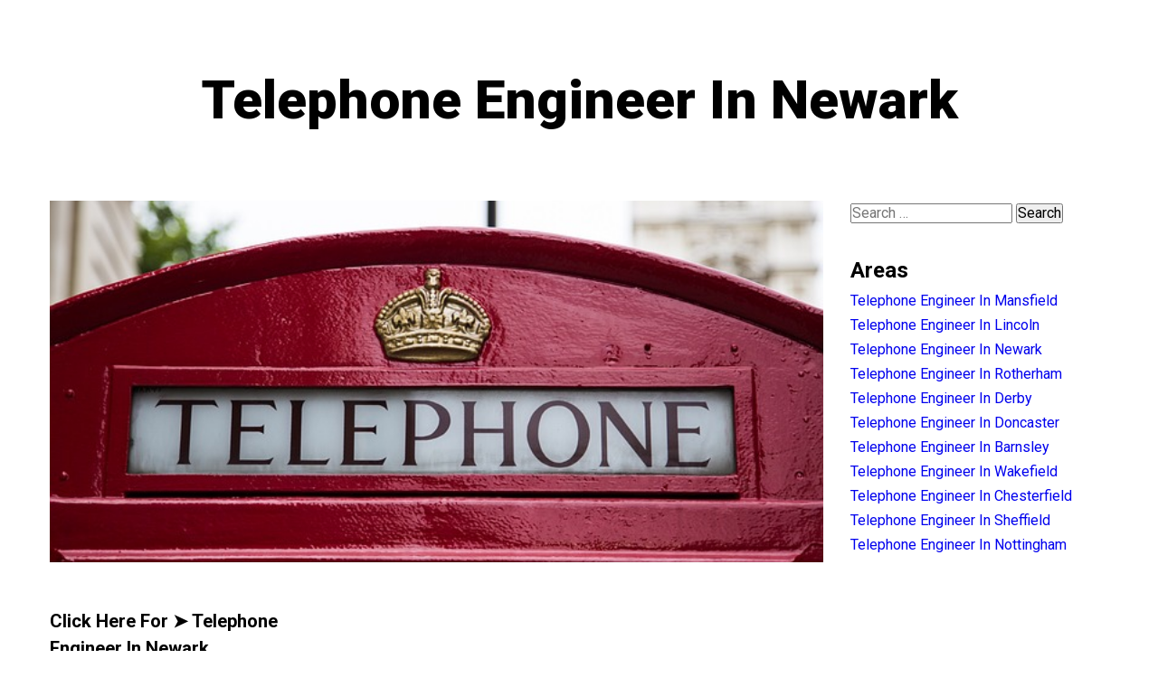

--- FILE ---
content_type: text/css
request_url: https://www.phoneengineers.co.uk/wp-content/themes/directory-wp/assets/css/main.css?ver=6.9
body_size: 2185
content:
* {
    margin: 0;
    padding: 0;
    /* overflow-x: hidden; */
}

a {
    text-decoration: none;
}

ul {
    list-style: none;
}

.container {
    width: 1170px;
    margin: 0 auto;
}

body {
    font-family: 'Roboto', sans-serif;
    font-size: 16px;
    font-weight: 400;
    line-height: 1.7;
    color: #000;
}

img {
    max-width: 100%;
}

h1,
h2,
h3,
h4,
h5,
h6 {
    font-weight: 700;

}

.directory-page-content.post-content-d h1,
.directory-page-content.post-content-d h2,
.directory-page-content.post-content-d h3,
.directory-page-content.post-content-d h4,
.directory-page-content.post-content-d h5,
.directory-page-content.post-content-d h6,
.directory-page-content.post-content-d ul,
.directory-page-content.post-content-d ol {
    margin-bottom: 20px;
}

.pages-image-section.tags-image-section {
    margin-bottom: 50px;
}



.header-area {
    margin: 60px 0;
    text-align: center;
}

.site-title h1 {
    font-size: 60px;
    text-transform: capitalize;
    font-weight: 900;
}

.site-desc h2 {
    font-size: 24px;
}

.site-desc {
    margin-top: 20px;
}

.middle-area {
    margin: 50px 0;
    display: grid;
}

.homepage-extra-text p {
    font-size: 20px;
}

/* homepage new css */
/* new css */
/* menu */
.mainmenu li {
    display: inline-block;
    margin-left: 25px;
    position: relative;
}

.mainmenu li a {
    display: block;
    padding: 16px 0;
    font-weight: 700;
    font-size: 20px;
    text-transform: capitalize;
    color: #000;
    transition: all ease-out .4s;
}


/* ===== */


.mainmenu li ul {
    position: absolute;
    left: 0;
    top: 100px;
    background: #fff;
    width: 200px;
    z-index: 5;
    opacity: 0;
    visibility: hidden;
    transition: .5s;
    box-shadow: 0 3px 12px 0 rgba(0, 0, 0, .1);
}

.mainmenu li ul li a {
    padding: 10px 20px;
    text-transform: capitalize;
    transition: .5s;
    font-weight: 500;
    color: #2E2751;
    text-align: left;
}

.mainmenu li ul li {
    display: block;
    margin-left: 0;
}

.mainmenu li:hover ul {
    opacity: 1;
    visibility: visible;
    top: 74px;
}

.mainmenu li ul li {
    border-bottom: 1px solid #e8e8e8;
}

.mainmenu li ul li:last-of-type {
    border-bottom: 0px solid #e8e8e8;
}

.mainmenu li:hover>a {
    color: #333;
}



/* second level */
.mainmenu li:hover ul ul {
    visibility: hidden;
    opacity: 0;
}

.mainmenu ul li ul {
    left: 200px;
}

.mainmenu ul li:hover>ul {
    top: 0;
    visibility: visible;
    opacity: 1;
}

.mobile-menu {
    display: none;
}

.mobile-menu.mean-container {
    display: block;
    /* position: absolute;
    top: 8px;
    right: 0; */
    width: 100%;
}

.slicknav_menu {
    display: none;
}

.directory-responsive-menu .slicknav_menu {
    background: #000;
}

.directory-responsive-menu .slicknav_btn {
    background-color: transparent;
    padding: 5px;
    float: left;
}


.mainmenu li ul li:hover>a {
    background: #333;
    color: #fff;
}

/* menu end*/

.main-area {
    display: grid;
    grid-template-columns: 3fr 1fr;
    grid-column-gap: 30px;
}

.homepage-single-image {
    display: grid;
    justify-content: center;
}

.homepage-single-image img {
    width: 100%;
    height: auto;
}

.homepage-extra-text {
    margin: 50px 0;
}

.homepage-extra-text p {
    margin-bottom: 15px;
}

.directory_wp.widget {
    margin-bottom: 30px;
}

.directory-section-title {
    margin-bottom: 60px;
    text-align: center;
    font-size: 35px;
    text-transform: capitalize;
}

.directory-latest-posts-area {
    display: grid;
    grid-template-columns: repeat(3, 1fr);
    grid-column-gap: 30px;
    grid-row-gap: 30px;
}

.directory-latest-post-title a {
    font-size: 20px;
    color: #000;
    line-height: 1.5;
    display: block;
    margin-bottom: 15px;
}

.directory-metadata {
    display: grid;
    grid-template-columns: repeat(2, 1fr);
    color: #000;
    margin-bottom: 20px;

}

/* .directory-post-time-date {
    text-align: right;
} */

.directory-post-readmore {
    display: block;
    color: blue;
    text-transform: capitalize;
    font-size: 18px;
}

.directory-posts-navigation {
    display: block;
    margin-top: 30px;
    text-transform: capitalize;
    font-size: 20px;
}

.directory-posts-navigation a {
    color: #000;
    font-weight: bold;
}

.directory-posts-navigation a:hover {
    color: #fff;
    background: #333;
}

.directory-posts-navigation a {
    display: inline-block;
    background: #000;
    color: #fff;
    padding: 10px 30px;
    margin-bottom: 20px;
}

.directory-page-content-area {
    display: grid;
    grid-template-columns: 3fr 1fr;
    grid-column-gap: 30px;
}

.directory-page-content p {
    margin-bottom: 15px;
}



/* homepage new css */


.image-section {
    display: grid;
    grid-template-columns: repeat(3, 1fr);
    /* grid-template-rows: repeat(2, 1fr); */
    grid-column-gap: 30px;
    grid-row-gap: 30px;
}



.directory-nav ul {
    margin: 0;
    padding: 0;
    list-style: none;
}


.directory-nav li {
    display: inline-block;
    margin-right: 30px;
}

.directory-nav li a {
    display: block;
    text-decoration: none;
    color: #000;
    font-size: 20px;
    text-transform: capitalize;
    font-weight: 700;
    /* padding: 15px 0px; */
}

.directory-nav ul li a:hover {
    color: #444;
}


.main-menu {
    margin-bottom: 100px;
}

.copyright-text {
    text-align: center;
    font-size: 20px;
    text-transform: capitalize;
}

.copyright-text a {
    text-decoration: none;
    color: #000;
    font-weight: 700;
    margin-left: 8px;
}

.copyright-text p {
    padding: 40px 0;
}

.footer-area {
    margin-top: 100px;
}

.directory-page-content {
    font-size: 20px;
    margin-top: 35px;
}

.site-title a {
    text-decoration: none;
    color: inherit;
}

.single-image-page {
    height: 400px;
    background-size: cover;
    width: 100%;
    background-position: center;
}


.directory-wp-allpost-area {
    display: grid;
    grid-template-columns: repeat(3, 1fr);
    /* grid-template-rows: repeat(2, 1fr); */
    grid-column-gap: 30px;
    grid-row-gap: 30px;
}

.directory-wp-single-post a {
    font-size: 20px;
    text-decoration: none;
    color: #000;
}

.directory-wp-single-post p {
    margin-top: 20px;
}


/* search */
.directory-search-box {
    margin-top: 50px;
    text-align: center;
}

.directory-search-box .search-field {
    width: 35%;
    height: 50px;
    padding: 20px;
    border: 1px solid #000;
}

.directory-search-box .search-form {
    width: 100%;
    margin: 0 auto;
}

.directory-search-box .search-form {
    position: relative;
}

.directory-search-box .search-submit {
    /* position: absolute; */
    height: 50px;
    border-radius: 0;
    border: 1px solid #000000;
    padding-left: 20px;
    /* line-height: 10px; */
    background: #000;
    color: #fff;
    font-weight: bold;
    padding-right: 20px;
    margin-left: -4px;
}

.search-page-box {
    margin-bottom: 50px;
}

.search-page-page-title {
    text-align: center;
    margin-bottom: 50px;
}

.search_page_image_fullwidth {
    margin-bottom: 50px;
}

.directory-search-box.search-margin-0 {
    margin-top: 0;
}

.directory-search-box .search-field:focus-visible {
    outline: 0;
}

.search-not-found {
    margin-top: 50px;
}


/* Comments */

/*=====================================
 Comment Template CSS
========================================*/

.comments-area {
    margin-top: 40px;
}

.comments-area h2.comments-title {
    font-size: 25px;
    margin-bottom: 20px;
}

.comment-list {
    margin: 0;
    padding: 0;
    list-style: none;
}

.comment-meta {
    margin-bottom: 20px;
}

.comment-meta a {
    color: #333;
}

/* .comment-meta img {} */

.comment-author.vcard {
    position: relative;
    padding-left: 50px;
}

.comment-author.vcard img {
    position: absolute;
    left: 0;
    top: 5px;
}

.comment-metadata {
    margin-left: 50px;
}

.comments-area table {
    border-left: 1px solid #dddd;
    border-bottom: 1px solid #ddd;
    margin-bottom: 20px;
}

.comments-area table td,
.comments-area table th {
    border-right: 1px solid #ddd;
    border-top: 1px solid #ddd;
    padding: 10px;
}

.comments-area th {
    background: #278cc1;
    color: #fff;
}

.comments-area dd {
    margin-bottom: 15px;
}

.comments-area .comments-content ul,
.comments-area .comments-content ol {
    padding-left: 15px;
}

.comments-area .comment-content ul,
.comments-area .comment-content ol {
    padding-left: 15px;
}

.comment-reply-link {
    background: #1e71f9;
    display: inline-block;
    padding: 5px 20px;
    color: #fff;
    border-radius: 5px;
}

.comment-list li.comment {
    margin-bottom: 30px;
    border-bottom: 1px solid #ddd;
    padding-bottom: 30px;
}

.comment-metadata {
    font-size: 80%;
}

.comment-reply-link {
    margin-top: 10px;
}

.comment-list li ol.children {
    padding-left: 50px;
    margin: 0;
    list-style: none;
    margin-top: 25px;
}

.comment-list li ol.children ol.children {
    padding-left: 20px;
}

.comment-list li.comment:last-child {
    border-bottom: 0px solid;
    padding-bottom: 0;
    margin-bottom: 0;
}

.comment-respond {
    margin-top: 50px;
}

.comment-notes {
    font-size: 90%;
    margin-bottom: 40px;
}

.comment-form label {
    display: block;
    margin-bottom: 10px;
}

.comment-form input,
.comment-form textarea {
    width: 100%;
    margin-bottom: 20px;
}

.comment-form input[type=submit] {
    width: auto;
}


/* my */
input,
textarea {
    outline: 0;
}

.fn a {
    font-size: 20px;
    text-transform: capitalize;
    /* margin-left: 30px; */
}

.directory-comments-area #comments {
    border: 3px solid #ddd;
    padding: 30px;
}

/* .directory-comments-area .comment-author.vcard img {
    width: 70px;
    height: 70px;
}

.directory-comments-area .comment-metadata {
    margin-left: 80px;
} */

.directory-comments-area .comment-content p {
    font-size: 20px;
}


.directory-comments-area input {
    height: 50px;
    padding-left: 20px;
    padding-right: 20px;
    max-width: 50%;
}

.directory-comments-area textarea {
    height: 100px;
    padding: 20px;
    max-width: 50%;
}

#respond {
    width: 100%;
}

#commentform {
    width: 100%;
}

.directory-comments-area #wp-comment-cookies-consent {
    width: 20px;
    height: 20px;
    /*   display: inline-block; */
}



.directory-comments-area .comment-form-cookies-consent label {
    display: inline-block;
}

.directory-comments-area .form-submit input {
    background: #000000;
    border: 0;
    color: #fff;
    font-size: 20px;
    display: inline-block;
    transition: .4s;
}

.directory-comments-area .form-submit input:hover {
    background: #1E71F9;

}

.directory-comments-area article {
    border: 1px solid #ddd;
    padding: 20px;
    border-radius: 4px;
}



/* Medium Layout: 1280px. */

/* @media only screen and (min-width: 992px) and (max-width: 1200px) {} */

/* Tablet Layout: 768px. */

@media only screen and (min-width: 768px) and (max-width: 991px) {
    .container {
        width: 100%;
    }

    body {
        padding: 0 30px;
    }

    .image-section {
        grid-template-columns: repeat(2, 1fr);
    }

    .directory-latest-posts-area {
        grid-template-columns: repeat(2, 1fr);
        grid-row-gap: 30px;

    }
}

/* Mobile Layout: 320px. */

@media only screen and (max-width: 767px) {
    .container {
        width: 100%;

    }

    body {
        padding: 0 30px;
    }

    /* new */
    .directory-page-content-area,
    .main-area {
        grid-template-columns: 1fr;
        grid-row-gap: 30px;
    }

    /* .mobile-menu {
        display: block;
    }

    .mainmenu {
        display: none;
    } */
    .mainmenu {
        display: none;
    }

    .slicknav_menu {
        display: block;
    }



    /* new */

    .image-section,
    .directory-wp-allpost-area,
    .directory-latest-posts-area {
        grid-template-columns: repeat(1, 1fr);

    }

    .directory-nav li {
        display: block;
    }

    .site-title h1 {
        font-size: 40px;
    }


    .directory-comments-area textarea {

        max-width: 85%;
    }

    .directory-comments-area input {

        max-width: 85%;
    }
}

/* Wide Mobile Layout: 480px. */

@media only screen and (min-width: 480px) and (max-width: 767px) {

    .container {
        width: 100%;
    }
}

--- FILE ---
content_type: text/javascript
request_url: https://www.phoneengineers.co.uk/wp-content/themes/directory-wp/assets/js/scripts.js?ver=1.0
body_size: -38
content:
(function ($) {
    "use strict";
    jQuery('.mainmenu').slicknav({
        prependTo: '.directory-responsive-menu'
    });




})(jQuery);